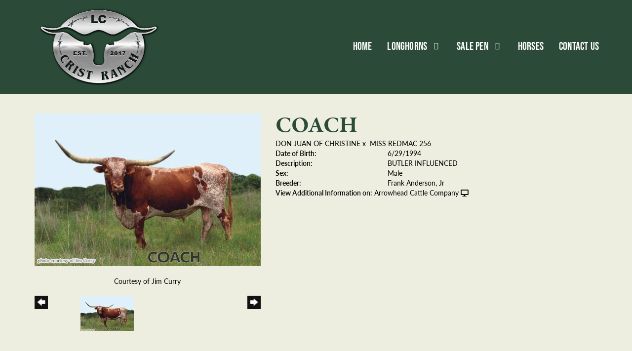

--- FILE ---
content_type: text/html; charset=utf-8
request_url: http://www.cristranch.com/Default.aspx?AnimalID=243&Name=COACH&sid=1665
body_size: 46936
content:

<!DOCTYPE html>
<html>
<head id="Head1"><meta name="robots" content="noindex" /><title>
	COACH
</title><meta name="Keywords" /><meta name="Description" /><meta name="copyright" content="2026&amp;nbsp;Crist Ranch" /><meta name="msvalidate.01" content="10AEC6DFD0F450EFBED6288FCA9D0301" />
        <meta name="viewport" content="width=device-width, initial-scale=1.0" />
    <style id="StylePlaceholder" type="text/css">
        </style><link href="/css/bootstrap.min.css" rel="stylesheet" /><link href="/font-awesome-4.7.0/css/font-awesome.min.css" rel="stylesheet" /><link rel="stylesheet" type="text/css" href="/javascript/magnific-popup/magnific-popup.css?v=1172017" />
    <script src="/javascript/HH_JScript.js" type="text/javascript"></script>
    <script src="/javascript/jquery-1.12.4.min.js" type="text/javascript"></script>
    <script src="/javascript/bootstrap.min.js" type="text/javascript"></script>    
    <script type="text/javascript" src='https://www.google.com/recaptcha/api.js'></script>

<script language="javascript" src="/javascript/animaldetailcarousel.js" ></script><meta property="og:image" content="http://www.cristranch.com/Photos/Coach.jpeg" /><link rel="image_src" href="http://www.cristranch.com/Photos/Coach.jpeg" /><link href="/Telerik.Web.UI.WebResource.axd?d=PMrIT5dOWaVYIcpFWUE4nM7uSL-evdKDcWDBRtdMmWKyhC_VmyOTM6RcCfxBLja5ORp1ecehI88FlTttEUegrlZIUmsWvMusFOwptMuEJWs-d42_Nk8v9Ha7DSp4chO10&amp;t=638840874637275692&amp;compress=1&amp;_TSM_CombinedScripts_=%3b%3bTelerik.Web.UI%2c+Version%3d2025.1.416.462%2c+Culture%3dneutral%2c+PublicKeyToken%3d121fae78165ba3d4%3aen-US%3aced1f735-5c2a-4218-bd68-1813924fe936%3a1e75e40c%3ad7e35272%3a505983de%3aa957bcf1" type="text/css" rel="stylesheet" /><link id="phResponsiveWebsiteCSS" rel="stylesheet" type="text/css" href="css/responsive.css?638929942655171721" /><link id="hostdefault" rel="stylesheet" type="text/css" href="/Sites/0/default.css?637479354207077143" /><link id="skindefault" rel="stylesheet" type="text/css" href="/Sites/812/Skins/skin.css?637788806650266166" /><link rel="icon" href="/Sites/812/image/favicon.png" /><link rel="apple-touch-icon" href="/Sites/812/image/favicon.png" /><link rel="icon" href="/Sites/812/image/favicon.png" /></head>
<body id="Body">
    <noscript>
        Your browser does not have javascript/scripting enabled. To proceed, you must enable
        javascript/scripting.
    </noscript>
    <form name="form1" method="post" action="http://www.cristranch.com/Default.aspx?AnimalID=243&amp;Name=COACH&amp;sid=1665" id="form1" enctype="multipart/form-data" style="height: 100%;">
<div>
<input type="hidden" name="ScriptManager1_TSM" id="ScriptManager1_TSM" value="" />
<input type="hidden" name="StyleSheetManager1_TSSM" id="StyleSheetManager1_TSSM" value="" />
<input type="hidden" name="__EVENTTARGET" id="__EVENTTARGET" value="" />
<input type="hidden" name="__EVENTARGUMENT" id="__EVENTARGUMENT" value="" />
<input type="hidden" name="__VIEWSTATE" id="__VIEWSTATE" value="IF4VUuoFEbmpCFealKN+JNhGprOKv6NvkQ4tVCcg6Lz4F+lmumM6fRjb46JRLTsFHqCVvYpWlcSY9nzPNEH2mMsZFy8ix7aGwUfyjcfDOp4wt8g4pryXy7yw11Ey1AHaTuzwZUf3vbEsbZOs5zLVSsAfOQ4LRXiAOHQzJuVA/UwIDT1EDWlFHw7unL3EeRn/MgZpkLddEInGn4hXdtbk6BIQWq9ALLz8R41f8wBVZ1NBgn58EtDqmuoGktJQ/CFd611NQUEx6P9hwWMvXAewSBuyY6t+KANF/S2jp9JSLtZ0j0OU6nGvl9CrEoG2F09yEpzQceYX1CyvSzuBhGp3kEeK/xqq3vX1RGyqVE5uAVZWjGTW+cTA7X7UhGYOLgFC0SdUiB7Tu5psVjC4IwcnB43q9TnmnxBXGN01EkXiO0LQSRJzMeo1GFTJaF/FGBOqLyGU2oC1sYZDPY+Bz8Bcc1Rbbpb8IERUYlrBQ2jt9b9ebfvH1osQ7/Utm6gSZ0kWsJMjCcTktNdw4r6XYlCKu2Nu3Bx+ng88LNiHA3zm35woD17G8YyIJTAbM7tkRbj6M1sgC8e6hOhV4NXoQSDPZhSVVp7/olcg9Mx1Il1w5/cDi16QimKawhuyVN5ni1V08XnH4dpbCDgN3fz+w4Jp/PdQmt0u/PARKTWdfTRZmd8ffitBE7snyeYm+qqkvnaTaFWN+YBMEZj8RX8ZzyXUvrlIaX6dPZOdaZuHdTsz5rEli7l6MZuCq1EHn1ZiFQlpAcgO5AWLVYU7F/yY2joBwBEpxgzGNE7u4B0IkOsQNSde5JvNQGoKGTZpNX7wU1hlLCTItGxpfX/LOk39Hv76G1BKcTw47fzTGOqlFep0yCO8LOiF8Q5fHgKCy6yrUVuJ5/ds++3O+y9cEAfDbForXpjuKuVtNg5BWHzjT/QJbhs37NjxWbCS0eU8VWcqmRKrgqzgOqg//xnVVJARkEzGiIFJhRByNxKdPaBHtNffPYSfgfq2SQFyvltnVXR8Ggl8mT8QGi8tzOKkUl+bJdM/hjsFZIHQSTZSja+juIHIKMEwj6hQynqkwP9fn/WWjGbDZQTMFsPJzIn4WVIB96N6TS0rB3qqUPlE3hsEev3Jvfu5peZG70ZNbWBbYhUDqORs6NFg3zKKLOdM77xN3jb3DOHm5Y1eLZzU6/MAtj6CIBIKbrs698acRcNHt/5bqve02z5KJfdG8qhR22jM1WEGkIQGyQoL+LpLbcT9uZl3B6coPe7xbcfF3GZIklin1V4qbJJzj7ISZtaarwdPB3irBUj6kW1lFVU0XAGJygyAO/ZYGaV5CD/[base64]/dcCS6jfXRsb0motKHbdOaBJifsNHmbQSTG55MO2/6FGffFJXV5r7sximQ6dfI1ZMmKcIVBOD7T/tA01JF3zhckT7wPaRjgSFAdPqZK1rT7/bFK/OlLgbAzMXeccyJIUW6GSZ2FcZrQFSLP93QTWDry65jz75bRJSFdoot/eLoISGfXRo5ZeMZfd7ZDMmU0zsJAIVGlceK2mDHMs4hPCjixTgOV8mudB6oazhsEYnDIMx/J5LlNBkcIis19LZL6CdL2dO9gbZkaKb8uKqkH7fBXduUoVMiaa96+iScLPypk5cBfIgsz6VDPnusu2Qs8wZjBKk5wAnwidf/WK+N2qYFzL6AOynf3R9I5Ny+4rfK6hYrT2+lvEhDloQ6bJ8EPMQHCdTWndaHAWyYNky9WW+cxj1FCcQauS6wwXHynOJGG2SAReTdGJTQzrqfwBEGBEm+HrHOGy7Bk3sP5CMuXc0ur16JFW/VABPbQXh6NCZx6r5d9gjnrUuEM02hxiqrnTcYfMsGNTVqU32HacjXvzwcnyGymNCpN95nSok6TNjfkJSsYQWF7xNFbf9Goaj4T/F7/Q+rtU27LnuL91gJl15P1BmRrt/ul/dlx5wo7BCWhsx/8G8hu934GLVe1LSyle7IIAIpi6DIH/QAInYsU5hwxB6rgGv5cU5IjIaBAnsjis0y+oMRiWo13Sw2HBKvewDPKWgDfnHiKuueoDtJQkN1sB65lJmPw8vIG6WM1ZzUyNTSb6nu0Pho8FTlMUSRbLe1e54aPfdNuUpKyQce1bPUBNWnMUezBDxPa1/CAOF+lYd9tH/7dm2YC9cA/an7x3EsFnAbb74yP07kviLW25a7CK1ZRK1iC8vXpOzZaXO2An0nUZC1nRrm2cZP87WZ5WBRPYpzbCs8sKxWH2zql70SgD2M3eetK1IMI2jw46R1nHQlyNl6axVENOVV20wAq/KSznTMmawp9e2XgtkmY1rxBMPkpaQoYtvtrBaHiJf0h4qPbs8/ulF/igA0VpzmcOa0z9sF1mJ50Vra+iuikGfYkTXvwYYuoy0si6PwmTQOD0X1HMZ3TTfenL7+uirnHvhzD3TqHT1qOTuueO8iG4Df8SJiAi8JiE2gMbOLyY7j9psWG5eHJ585Kda/qH0Yq5fhsdRJrD8LiGNnAfdqvlsgtIhn7gYrtzvBkCs8PLi5mcB8l/POU3oEDaT6sZ1+J3FkOrWEW3aARviVENTIPgwrGkKFO6Wy4+odaLf1LzeqTCMeDCyIa2X87d1dBGXb0Ws+OaSW37yILPZPfiRaoD+5ij67HfksCDHjsS2yCCf/65NuWhz47sxX06pIgSfjWniHXWUwBMo5D7YvHRjtUtzSv7QzSB9orleeB2a4nAYmZE0bhvC0b/PX3JWQGgf1K7bC2D6jvPpzhccEjo/keMUk2G8f/t52e/Dq78V4tCdjygz8nudSzlFGv4MzGSUxLeTmV95C0YeT/oWtQ5DNHdpU/WQcaR8VJAt104qAQefyFyiLdqu7rGVARCWT9nOwxxt5SyqI/3XNAiMMEv/kIn/66z4NIoKnL6yu3OiFOzwBiLxH6Xfu3mTFy5uHRFSSHBF8/LjWkp97/X0OutIQRzHYVKj50fhiOoLEw9pLaWiTNqxE8irXSSUgWk9/43zIvugy+XjPm/zMkGAZBkPj3awNyUCULTeZ0XiG5FBe10RxCPsGn0W1oHtO/bgClHECTlwuLh1wo94xzmg+zD4VXjCDoj197sCWSFbil8xktLfsFogs74Xhaqfr1NN3aym9qR/abcTDotdlY42GI4Oi9AUcBU9+7Tj+Pgc3MxiVRjR2QqcfTRU+3Lsjo3sUjBb4uD2zE/FSiGav5u7gAL2LYQz37hgCTWyM4JxuGHybpJ7gLzfNM06y/zZ7yGDdzoyESMbbSbBY6PWpOOxAZ+LrzZJotEGyZhZ9N5ir1IYoj9oGWvYAuXK1/TsjhVTK76rL23lC3m42eh+eope4Y2+KcjV60PDhAK4/D36eZVxGyvenyLjkZpvhCJ37DFaZ+0/sUkmb62sSn4uKVONAiA3DOkpxMJvR+6hVE+49U5Ej/dT0OROkxNhuxgI5qEp+z0xNlK6FQB3gXcPqU1JMgyuth2NaDU/2FPtmuFtAmMYCjiSlufjYhlHsHYMD/xjJL2SjBwsrwT9w2XocxPDcw0kK1hzk1a46rGgvcmNfbrbWgdhVVi1aS8+wVzyl1ULkvSXXjM4ZOpN0EfmFH86jhXdJcr+Gita0tn/eT3Q4+t/605c9FHzYclOd7mdNGEp9Kr60jxT5g8zWOAlvzCD2sw5iO7WW6tTqS5w7EoVJIJVlqIw+9JhYsHD/UGFl94ny4Lnmxg0lJoll7i8QTAL4tFczR7JiUdRnMPa7FvUZngQjru3W1i4kJWhlUTCLnoesaEysnmvwACZF7KTCIbZ3IUgjfCIAAM55ap0tofSFBrkSVYQFggjPcooPtDwcSkWfnNmifKrk7f6F9c0w8D/vSpIcFN15xYOgKbJ9XWFFKAC07y/xaNxo4mUgiVgy9z5GsVdamsiDqkLTz14yN2ihoYiSfao5YR4LEcl93eF8hSLz8syoo7YdxfkyXDOivW6SUwVeTGJrzKsynd2iMehIfwLiEkK2h49gb9FEIy8uSFN5LwdbzMvmS4y1Puw5UesGamPphzE8NN57YRSDnp" />
</div>

<script type="text/javascript">
//<![CDATA[
var theForm = document.forms['form1'];
if (!theForm) {
    theForm = document.form1;
}
function __doPostBack(eventTarget, eventArgument) {
    if (!theForm.onsubmit || (theForm.onsubmit() != false)) {
        theForm.__EVENTTARGET.value = eventTarget;
        theForm.__EVENTARGUMENT.value = eventArgument;
        theForm.submit();
    }
}
//]]>
</script>


<script src="/WebResource.axd?d=pynGkmcFUV13He1Qd6_TZNZr42xUqmA1cu5uT6JWy71MV02kNwuLGL617JfsWitqyEH-aZNltMZEefcYkF3E3w2&amp;t=638901356248157332" type="text/javascript"></script>


<script src="/Telerik.Web.UI.WebResource.axd?_TSM_HiddenField_=ScriptManager1_TSM&amp;compress=1&amp;_TSM_CombinedScripts_=%3b%3bAjaxControlToolkit%2c+Version%3d4.1.50401.0%2c+Culture%3dneutral%2c+PublicKeyToken%3d28f01b0e84b6d53e%3aen-US%3a5da0a7c3-4bf6-4d4c-b5d5-f0137ca3a302%3aea597d4b%3ab25378d2%3bTelerik.Web.UI%2c+Version%3d2025.1.416.462%2c+Culture%3dneutral%2c+PublicKeyToken%3d121fae78165ba3d4%3aen-US%3aced1f735-5c2a-4218-bd68-1813924fe936%3a16e4e7cd%3a33715776%3af7645509%3a24ee1bba%3ac128760b%3a1e771326%3a88144a7a%3a8c2d243e" type="text/javascript"></script>
<div>

	<input type="hidden" name="__VIEWSTATEGENERATOR" id="__VIEWSTATEGENERATOR" value="CA0B0334" />
</div>
        <script type="text/javascript">
//<![CDATA[
Sys.WebForms.PageRequestManager._initialize('ScriptManager1', 'form1', ['tamsweb$pagemodule_AnimalDetail$UpdatePanel5','','tamsweb$pagemodule_AnimalDetail$ImageCarousel','','tamsweb$pagemodule_AnimalDetail$uptPnlProgeny',''], [], [], 90, '');
//]]>
</script>

        
        <div>
            
    
<link href="https://use.fontawesome.com/releases/v5.14.0/css/all.css" rel="stylesheet">
<link rel="stylesheet" href="https://use.typekit.net/qjt8ajy.css">

<div id="amsweb_skinPageLayout" class="t-container t-container-fluid">
	<div class="t-container-inner">
		<header>
			<div class="t-row page-navigation">
				<div class="nav-container">
					
                                <nav class="navbar navbar-default adminHide">
                                    <a class="navbar-brand adminHide logo" href="/">
                                        <img src="/Sites/812/Skins/images/logo.png" alt="Crist Ranch logo" height="57" width="300">
                                    </a>
                                    
<div class="radmenu-responsive">
<div id="amsweb_RADMENU1_radNavigation" class="RadNavigation RadNavigation_Default" style="height:30px;">
						<!-- 2025.1.416.462 --><div class="rnvRootGroupWrapper">
							<ul class="rnvRootGroup rnvGroup">
								<li class="rnvItem rnvFirst"><a class="rnvRootLink rnvLink" title="Home" href="/Default.aspx?action=home"><span class="rnvText">Home</span></a></li><li class="rnvItem"><a class="rnvRootLink rnvLink" title="Longhorns" href="/Longhorns"><span class="rnvText">Longhorns</span><span class="rnvToggle radIcon"></span></a><div class="rnvSlide">
									<div class="radPopup rnvPopup">
										<ul class="rnvUL">
											<li class="rnvItem rnvFirst"><a class="rnvLink" title="Bulls" href="/Bulls"><span class="rnvText">Bulls</span></a></li><li class="rnvItem"><a class="rnvLink" title="Steers" href="/Steers"><span class="rnvText">Steers</span></a></li><li class="rnvItem"><a class="rnvLink" title="Cows" href="/Cows"><span class="rnvText">Cows</span></a></li><li class="rnvItem"><a class="rnvLink" title="Heifers" href="/Heifers"><span class="rnvText">Heifers</span></a></li><li class="rnvItem rnvLast"><a class="rnvLink" title="Calves" href="/Calves"><span class="rnvText">Calves</span></a></li>
										</ul>
									</div>
								</div></li><li class="rnvItem"><a class="rnvRootLink rnvLink" title="Sale Pen" href="/sale-pen"><span class="rnvText">Sale Pen</span><span class="rnvToggle radIcon"></span></a><div class="rnvSlide">
									<div class="radPopup rnvPopup">
										<ul class="rnvUL">
											<li class="rnvItem rnvFirst rnvLast"><a class="rnvLink" title="Sold" href="/Sold"><span class="rnvText">Sold</span></a></li>
										</ul>
									</div>
								</div></li><li class="rnvItem"><a class="rnvRootLink rnvLink" title="Horses" href="/Horses"><span class="rnvText">Horses</span></a></li><li class="rnvItem rnvLast"><a class="rnvRootLink rnvLink" title="Contact Us" href="/contact"><span class="rnvText">Contact Us</span></a></li>
							</ul>
						</div><div class="rnvHiddenGroups">
							
						</div><input id="amsweb_RADMENU1_radNavigation_ClientState" name="amsweb_RADMENU1_radNavigation_ClientState" type="hidden" />
					</div>
</div>

                                </nav>
                            
				</div>
			</div>
		</header><div class="content-container main-content">
			<div class="t-col t-col-12">
				<div class="t-col-inner">
					
                    <div id="amsweb_contentpane"><div id="amsweb_PageModulePanelOuterpagemodule_AnimalDetail" class="PageModulePanelOuter">
						<div id="amsweb_PageModulePanelpagemodule_AnimalDetail" class="PageModulePanel">
							

<style type="text/css">
    .Content_Wrapper, .Boxes_Wrapper {
        overflow: hidden;
        position: relative; /* set width ! */
    }

    .Content, .Boxes_Content {
        position: absolute;
        top: 0;
        left: 0;
    }

    .Boxes {
        width: 400px;
        height: 100px;
    }

    .Boxes_Wrapper {
        width: 400px;
        height: 116px;
        top: 0px;
        left: 5px;
        white-space: nowrap;
    }

        .Boxes_Wrapper img {
            display: inline;
        }

    .BoxesSlider {
        width: 400px;
        margin: 4px 0 0px;
    }

        .BoxesSlider .radslider {
            margin: 0 auto;
        }

    .infiniteCarousel {
        position: relative;
        height: 120px;
        text-align: center;
        overflow: hidden;
    }

        .infiniteCarousel .wrapper {
            width: 272px;
            overflow: auto;
            min-height: 11em;
            position: absolute;
            left: 0;
            right: 0;
            top: 0;
            height: 120px;
            margin: 0 auto;
        }

            .infiniteCarousel .wrapper ul {
                width: 9999px;
                list-style-image: none;
                list-style-position: outside;
                list-style-type: none;
                position: absolute;
                top: 0;
                margin: 0;
                padding: 0;
            }

        .infiniteCarousel ul li {
            display: block;
            float: left;
            width: 136px;
            height: 110px;
            padding-top: 10px;
            font-size: 11px;
            font-family: Arial;
            text-align: center;
            margin: 0 auto;
        }

            .infiniteCarousel ul li b {
                font-size: 11.5px;
                font-weight: 700;
                font-family: Arial;
                display: block;
                margin-top: 7px;
            }

            .infiniteCarousel ul li a, .infiniteCarousel ul li a:active, .infiniteCarousel ul li a:visited {
                text-decoration: none;
                border: hidden;
                border: 0;
                border: none;
            }

        .infiniteCarousel .forward {
            background-position: 0 0;
            right: 0;
            display: block;
            background: url(/Images/next.gif) no-repeat 0 0;
            text-indent: -9999px;
            position: absolute;
            top: 10px;
            cursor: pointer;
            height: 66px;
            width: 27px;
        }

        .infiniteCarousel .back {
            background-position: 0 -72px;
            left: 0;
            display: block;
            background: url(/Images/prev.gif) no-repeat 0 0;
            text-indent: -999px;
            position: absolute;
            top: 10px;
            cursor: pointer;
            height: 66px;
            width: 27px;
        }

        .infiniteCarousel .thumbnail {
            width: 108px;
        }

    a img {
        border: none;
    }

    .addthis_counter, .addthis_counter .addthis_button_expanded {
        color: #000 !important;
    }

    .animalMedical td.rgSorted {
        background-color: #fff !important;
    }

    .animalMedical th.rgSorted {
        border: 1px solid;
        border-color: #fff #dcf2fc #3c7fb1 #8bbdde;
        border-top-width: 0;
        background: 0 -2300px repeat-x #a6d9f4 url(/WebResource.axd?d=GGZuOoGk3rktUs6hQ4y52R0V5dTjV4oW5fpDU3d6XmNsF4laJnOh1Ck4RhYZH4bDenKzZ9KeDhaP4LrwlE8AS0AfYuBf-ccWkDQ6xbX1KVp4qZhB0Ly-EZl99rh3Hr2aa0To_bbdG6NXSXdqEXJ-u8QKBzQQXTYYTg_sgdFChZA1&t=636138644440371322);
    }
</style>
<script language="javascript" type="text/javascript">
    $(document).ready(function () {
        showCarousel();
    });

    function showCarousel() {
        $('.infiniteCarousel').infiniteCarousel();
        $(".infiniteCarousel").show();
    }

    var initialValue;
    var initialValue2;

    function HandleClientLoaded2(sender, eventArgs) {
        initialValue2 = sender.get_minimumValue();
        HandleClientValueChange2(sender, null);
    }

    function HandleClientValueChange2(sender, eventArgs) {
        var wrapperDiv = document.getElementById('boxes_wrapper');
        var contentDiv = document.getElementById('boxes_content');

        var oldValue = (eventArgs) ? eventArgs.get_oldValue() : sender.get_minimumValue();
        var change = sender.get_value() - oldValue;

        var contentDivWidth = contentDiv.scrollWidth - wrapperDiv.offsetWidth;
        var calculatedChangeStep = contentDivWidth / ((sender.get_maximumValue() - sender.get_minimumValue()) / sender.get_smallChange());

        initialValue2 = initialValue2 - change * calculatedChangeStep;

        if (sender.get_value() == sender.get_minimumValue()) {
            contentDiv.style.left = 0 + 'px';
            initialValue2 = sender.get_minimumValue();
        }
        else {
            contentDiv.style.left = initialValue2 + 'px';
        }
    }

    function loadLargeImage(filename, videoUrl,  date, comments, CourtesyOf) {
        var imgUrl = "/Photos/" + filename.replace("_thumb", "");

        // clear any video iframes
        $("#amsweb_pagemodule_AnimalDetail_divMainImageVideo").children().remove();

        // toggle visibility of video player and image viewer
        $("#amsweb_pagemodule_AnimalDetail_divMainImagePhoto").css("visibility", videoUrl ? "hidden" : "visible");
        $("#amsweb_pagemodule_AnimalDetail_divMainImageVideo").css("visibility", videoUrl ? "visible" : "hidden");

        // process image as normal
        $("#amsweb_pagemodule_AnimalDetail_divMainImagePhoto").css("height", "auto");
        $("#amsweb_pagemodule_AnimalDetail_imgAnimal")[0].style.height = "";
        $("#amsweb_pagemodule_AnimalDetail_imgAnimal")[0].src = imgUrl;
        var onclick = $("#amsweb_pagemodule_AnimalDetail_hypLargeImage")[0].getAttribute("onclick");

        if (typeof (onclick) != "function") {
            $("#amsweb_pagemodule_AnimalDetail_hypLargeImage")[0].setAttribute('onClick', 'window.open("' + imgUrl + '","window","toolbar=0,directories=0,location=0,status=1,menubar=0,resizeable=1,scrollbars=1,width=850,height=625")');
        } else {
            $("#amsweb_pagemodule_AnimalDetail_hypLargeImage")[0].onclick = function () { window.open('"' + imgUrl + '"', "window", "toolbar=0,directories=0,location=0,status=1,menubar=0,resizeable=1,scrollbars=1,width=850,height=625"); };
        }
        $("#amsweb_pagemodule_AnimalDetail_litImageDate")[0].innerHTML = "";
        if (date != "")
            $("#amsweb_pagemodule_AnimalDetail_litImageDate")[0].innerHTML = "Date of Photo: " + date.replace(" 12:00:00 AM", "");
        $("#amsweb_pagemodule_AnimalDetail_litImageDescription")[0].innerHTML = "";
        if (CourtesyOf != "")
            $("#amsweb_pagemodule_AnimalDetail_litImageDescription")[0].innerHTML = "Courtesy of " + CourtesyOf;

        $("#imageComments")[0].innerHTML = "";
        if (comments != "")
            $("#imageComments")[0].innerHTML = comments;

        // add video embed or hide it
        if (videoUrl) {
            // squish the image (since we're using visibility instead of display)
            $("#amsweb_pagemodule_AnimalDetail_divMainImagePhoto").css("height", "0");

            // build the embed element
            videoUrl = videoUrl.replace("&t=", "?start=");
            var embed = "<iframe style=\"width: 100%; height: 250px;\" src=\"https://www.youtube.com/embed/";
            embed += videoUrl;
            embed += "\" frameborder=\"0\" allow=\"accelerometer; autoplay; encrypted-media; gyroscope; picture-in-picture\" allowfullscreen></iframe>";

            // add the youtube embed iframe
            $("#amsweb_pagemodule_AnimalDetail_divMainImageVideo").append(embed);
        }
    }

</script>

<script src="javascript/jellekralt_responsiveTabs/js/jquery.responsiveTabs.js?v=2"></script>
<link type="text/css" rel="stylesheet" href="javascript/jellekralt_responsiveTabs/css/responsive-tabs.css" />

<div class="t-container t-container-fluid">
								<div class="t-container-inner">
									<div class="t-row">
										<div id="amsweb_pagemodule_AnimalDetail_tcolAnimalDetailImage" class="t-col t-col-5 t-col-xs-12 t-col-sm-12 animal-detail-image-carousel">
											<div class="t-col-inner">
												
                    <!-- Left Hand Column: Image with details and carousel - toggle visibility based on image availability -->
                    <div id="amsweb_pagemodule_AnimalDetail_UpdatePanel5">
													
                            <content>
                                <!-- Main Image Display -->
                                <div id="amsweb_pagemodule_AnimalDetail_divMainImagePhoto" class="animal-details-main-image" style="visibility: visible;">
                                    <a id="amsweb_pagemodule_AnimalDetail_hypLargeImage" target="_blank" style="cursor: pointer" class="animal-detail-image" onClick="window.open(&quot;/Photos/Coach.jpeg&quot;,&quot;window&quot;,&quot;toolbar=0,directories=0,location=0,status=1,menubar=0,resizeable=1,scrollbars=1,width=850,height=625&quot;)" title="Click to view large image">
                                        <img src="/Photos/Coach.jpeg" id="amsweb_pagemodule_AnimalDetail_imgAnimal" data-responsive="" />
                                    </a>
                                </div>
                                <div id="amsweb_pagemodule_AnimalDetail_divMainImageVideo" class="animal-details-youtube-embed" style="visibility: hidden;">
                                </div>
                                <!-- Image details and Comments -->
                                <div class="animal-image-details">
                                    <span id="amsweb_pagemodule_AnimalDetail_litImageDate"></span>
                                    <br />
                                    <span id="amsweb_pagemodule_AnimalDetail_litImageDescription">Courtesy of Jim Curry</span>
                                    <br />
                                    <p id="imageComments">
                                        
                                    </p>
                                </div>
                                <div id="amsweb_pagemodule_AnimalDetail_tColAnimalImageCell">
														
                                        <!-- Image Carousel -->
                                        <div id="amsweb_pagemodule_AnimalDetail_ImageCarousel">
															
                                                <div class="infiniteCarousel">
                                                    <div class="wrapper">
                                                        <ul>
                                                            
                                                                    Coach_thumb.jpeg
                                                                    <li>
                                                                        <div class="">
                                                                            <a href="#" style="border: hidden" onclick="loadLargeImage('Coach_thumb.jpeg','','','','Jim Curry')">
                                                                                <img class="thumbnail"
                                                                                    src='Photos/Coach_thumb.jpeg'
                                                                                    data-responsive /></a>
                                                                        </div>
                                                                    </li>
                                                                
                                                        </ul>
                                                    </div>
                                                </div>
                                            
														</div>
													</div>
                            </content>
                        
												</div>
                
											</div>
										</div><div class="t-col t-col-7 t-col-xs-12 t-col-sm-12">
											<div class="t-col-inner">
												
                    <!-- Right Hand Column Animal Details -->
                    <div class="t-row">
													<div class="t-col t-col-12">
														<div class="t-col-inner">
															
                                <!-- Animal Name -->
                                
                                <h2 class="PageHeadingTitle" style="margin: 0px; padding: 0px;">
                                    COACH</h2>
                            
														</div>
													</div>
												</div>
                    <div class="t-row">
													<div id="amsweb_pagemodule_AnimalDetail_tcolSireDam" class="t-col t-col-12">
														<div class="t-col-inner">
															
                                <!-- Animal Father x Mother -->
                                <a href='/Default.aspx?AnimalID=1149&Name=DONJUANOFCHRISTINE&sid=1665'>DON JUAN OF CHRISTINE</a>
                                x&nbsp;
                                <a href='/Default.aspx?AnimalID=1160&Name=MISSREDMAC256&sid=1665'>MISS REDMAC 256</a>
                            
														</div>
													</div>
												</div>
                    <!-- Animal Date of Birth -->
                    <div id="amsweb_pagemodule_AnimalDetail_tRowDOB" class="t-row">
													<div class="t-col t-col-4 t-col-xs-12 t-col-sm-12">
														<div class="t-col-inner">
															
                                <span class="fieldLabel">Date of Birth:</span>
                            
														</div>
													</div><div class="t-col t-col-4 t-col-xs-12 t-col-sm-12">
														<div class="t-col-inner">
															
                                6/29/1994
                            
														</div>
													</div>
												</div>
                    <!-- Description information -->
                    <div class="t-row">
													<div class="t-col t-col-4 t-col-xs-12 t-col-sm-12 fieldLabel">
														<div class="t-col-inner">
															
                                Description:
                            
														</div>
													</div><div class="t-col t-col-8 t-col-xs-12 t-col-sm-12">
														<div class="t-col-inner">
															
                                BUTLER INFLUENCED
                            
														</div>
													</div>
												</div>
                    <!-- Animal Info detail rows -->
                    
                            <div class="t-row">
													<div class="t-col t-col-4 t-col-xs-12 t-col-sm-12">
														<div class="t-col-inner">
															
                                        <span class="fieldLabel">
                                            Sex:
                                        </span>
                                    
														</div>
													</div><div class="t-col t-col-8 t-col-xs-12 t-col-sm-12">
														<div class="t-col-inner">
															
                                        <div class="animal-detail-comments">
                                            Male
                                        </div>
                                    
														</div>
													</div>
												</div>
                        
                            <div class="t-row">
													<div class="t-col t-col-4 t-col-xs-12 t-col-sm-12">
														<div class="t-col-inner">
															
                                        <span class="fieldLabel">
                                            Breeder:
                                        </span>
                                    
														</div>
													</div><div class="t-col t-col-8 t-col-xs-12 t-col-sm-12">
														<div class="t-col-inner">
															
                                        <div class="animal-detail-comments">
                                            Frank Anderson, Jr
                                        </div>
                                    
														</div>
													</div>
												</div>
                        
                    
                    <!-- Other site -->
                    <div id="amsweb_pagemodule_AnimalDetail_tRowOtherSite" class="t-row">
													<div class="t-col t-col-12">
														<div class="t-col-inner">
															
                                <span class="fieldLabel">View Additional Information on:</span>
                                <a id="amsweb_pagemodule_AnimalDetail_hypOtherSiteAnimal" href="http://www.arrowheadcattlecompany.com/Default.aspx?AnimalID=243&amp;Name=COACH" target="_blank">Arrowhead Cattle Company</a>&nbsp;<i class="fa fa-desktop" aria-hidden="true"></i>
                            
														</div>
													</div>
												</div>
                    <div class="t-row">

												</div>
                
											</div>
										</div>
									</div><div class="t-row animal-detail-tabs">
										<div id="amsweb_pagemodule_AnimalDetail_viewAnimal" class="t-col t-col-12">
											<div class="t-col-inner">
												
                    <div id="tabsAnimalInfo">
                        <ul>
                            <li id="amsweb_pagemodule_AnimalDetail_tpPedigree"><a href="#tabPedigree">Pedigree</a></li>
                            
                            
                            
                            
                            
                            
                            
                            
                            
                        </ul>

                        <div id="tabPedigree">
                            <div id="amsweb_pagemodule_AnimalDetail_trowPedigree" class="t-row">
													<div class="t-col t-col-12 table-responsive animal-pedigree scrollbar-outer">
														<div class="t-col-inner">
															
                                        
<style>
    #pedigree {
        height: 800px;
    }

        #pedigree td {
            padding-left: 10px;
            padding-right: 10px;
            margin: 0px;
        }

    a.crumbImage img {
        min-width: 108px;
    }

    .line {
        border-top: solid 2px black;
        border-bottom: solid 2px black;
        border-left: solid 2px black;
        width: 20px;
    }

    .line-big {
        height: 405px;
    }

    .line-medium {
        height: 205px;
    }

    .line-small {
        height: 105px;
    }
</style>

<table id="pedigree">
    <tbody>
        <tr>
            <td valign="middle" align="center" rowspan="8">
                COACH
                <br />
                <a id="amsweb_pagemodule_AnimalDetail_ctrlPedigree_imgRoot" title="COACH" class="crumbImage"><img title="COACH" src="Photos/Coach_thumb.jpeg" alt="" style="border-width:0px;" /></a>
            </td>
            <td valign="middle" align="center" rowspan="8">
                <div class="line line-big"></div>
            </td>
            <td valign="middle" align="center" rowspan="4" height="400px">
                <div class="pedigreeLink">
                    <span><a href='Default.aspx?AnimalID=1149&Name=DONJUANOFCHRISTINE&sid=1665'>DON JUAN OF CHRISTINE</a>
                </div>
                <a id="amsweb_pagemodule_AnimalDetail_ctrlPedigree_imgSire" title="DON JUAN OF CHRISTINE" class="crumbImage" href="Default.aspx?AnimalID=1149&amp;Name=DONJUANOFCHRISTINE"><img title="DON JUAN OF CHRISTINE" src="Photos/DonJuanofChristine_thumb.jpg" alt="" style="border-width:0px;" /></a>
            </td>
            <td valign="middle" align="center" rowspan="4">
                <div class="line line-medium"></div>
            </td>
            <td valign="middle" align="center" rowspan="2" height="200px">
                <div class="pedigreeLink">
                    <span><a href='Default.aspx?AnimalID=519&Name=CLASSIC&sid=1665'>CLASSIC</a>
                </div>
                <a id="amsweb_pagemodule_AnimalDetail_ctrlPedigree_imgSireSire" title="CLASSIC" class="crumbImage" href="Default.aspx?AnimalID=519&amp;Name=CLASSIC"><img title="CLASSIC" src="Photos/CLASSICB3619_thumb.jpg" alt="" style="border-width:0px;" /></a>
            </td>
            <td align="middle" align="center" rowspan="2">
                <div class="line line-small"></div>
            </td>
            <td valign="middle" align="center" height="100px">
                <div class="pedigreeLink">
                    <span><a href='Default.aspx?AnimalID=481&Name=BEVO&sid=1665'>BEVO</a>
                </div>
                <a id="amsweb_pagemodule_AnimalDetail_ctrlPedigree_imgSireSireSire" title="BEVO" class="crumbImage" href="Default.aspx?AnimalID=481&amp;Name=BEVO"><img title="BEVO" src="Photos/Bevo_thumb.jpg" alt="" style="border-width:0px;" /></a>
            </td>
        </tr>
        <tr>
            <td valign="middle" align="center" height="100px">
                <div class="pedigreeLink">
                    <span><a href='Default.aspx?AnimalID=513&Name=BEAUTY&sid=1665'>BEAUTY</a>
                </div>
                <a id="amsweb_pagemodule_AnimalDetail_ctrlPedigree_imgSireSireDam" title="BEAUTY" class="crumbImage" href="Default.aspx?AnimalID=513&amp;Name=BEAUTY"><img title="BEAUTY" src="Photos/Beauty_thumb.jpg" alt="" style="border-width:0px;" /></a>
            </td>
        </tr>
        <tr>
            <td valign="middle" align="center" rowspan="2" height="200px">
                <div class="pedigreeLink">
                    <span><a href='Default.aspx?AnimalID=3550&Name=Holman1&sid=1665'>Holman 1</a>
                </div>
                <a id="amsweb_pagemodule_AnimalDetail_ctrlPedigree_imgSireDam" title="Holman 1" class="crumbImage" href="Default.aspx?AnimalID=3550&amp;Name=Holman1"></a>
            </td>
            <td valign="middle" align="center" rowspan="2">
                <div class="line line-small"></div>
            </td>
            <td valign="middle" align="center" height="100px">
                <div class="pedigreeLink">
                    
                </div>
                <a id="amsweb_pagemodule_AnimalDetail_ctrlPedigree_imgSireDamSire" class="crumbImage"></a>
            </td>
        </tr>
        <tr>
            <td valign="middle" align="center" height="100px">
                <div class="pedigreeLink">
                    
                </div>
                <a id="amsweb_pagemodule_AnimalDetail_ctrlPedigree_imgSireDamDam" class="crumbImage"></a>
            </td>
        </tr>
        <tr>
            <td valign="middle" align="center" rowspan="4" height="400px">
                <div class="pedigreeLink">
                    <span><a href='Default.aspx?AnimalID=1160&Name=MISSREDMAC256&sid=1665'>MISS REDMAC 256</a>
                </div>
                <a id="amsweb_pagemodule_AnimalDetail_ctrlPedigree_imgDam" title="MISS REDMAC 256" class="crumbImage" href="Default.aspx?AnimalID=1160&amp;Name=MISSREDMAC256"><img title="MISS REDMAC 256" src="Photos/MissRedmac256_thumb.jpg" alt="" style="border-width:0px;" /></a>
            </td>
            <td valign="middle" align="center" rowspan="4">
                <div class="line line-medium"></div>
            </td>
            <td valign="middle" align="center" rowspan="2" height="200px">
                <div class="pedigreeLink">
                    <span><a href='Default.aspx?AnimalID=519&Name=CLASSIC&sid=1665'>CLASSIC</a>
                </div>
                <a id="amsweb_pagemodule_AnimalDetail_ctrlPedigree_imgDamSire" title="CLASSIC" class="crumbImage" href="Default.aspx?AnimalID=519&amp;Name=CLASSIC"><img title="CLASSIC" src="Photos/CLASSICB3619_thumb.jpg" alt="" style="border-width:0px;" /></a>
            </td>
            <td valign="middle" align="center" rowspan="2">
                <div class="line line-small"></div>
            </td>
            <td valign="middle" align="center" height="100px">
                <div class="pedigreeLink">
                    <span><a href='Default.aspx?AnimalID=481&Name=BEVO&sid=1665'>BEVO</a>
                </div>
                <a id="amsweb_pagemodule_AnimalDetail_ctrlPedigree_imgDamSireSire" title="BEVO" class="crumbImage" href="Default.aspx?AnimalID=481&amp;Name=BEVO"><img title="BEVO" src="Photos/Bevo_thumb.jpg" alt="" style="border-width:0px;" /></a>
            </td>
        </tr>
        <tr>
            <td valign="middle" align="center" height="100px">
                <div class="pedigreeLink">
                    <span><a href='Default.aspx?AnimalID=513&Name=BEAUTY&sid=1665'>BEAUTY</a>
                </div>
                <a id="amsweb_pagemodule_AnimalDetail_ctrlPedigree_imgDamSireDam" title="BEAUTY" class="crumbImage" href="Default.aspx?AnimalID=513&amp;Name=BEAUTY"><img title="BEAUTY" src="Photos/Beauty_thumb.jpg" alt="" style="border-width:0px;" /></a>
            </td>
        </tr>
        <tr>
            <td valign="middle" align="center" rowspan="2" height="200px">
                <div class="pedigreeLink">
                    <span><a href='Default.aspx?AnimalID=1712&Name=GRAVES68&sid=1665'>GRAVES 68</a>
                </div>
                <a id="amsweb_pagemodule_AnimalDetail_ctrlPedigree_imgDamDam" title="GRAVES 68" class="crumbImage" href="Default.aspx?AnimalID=1712&amp;Name=GRAVES68"><img title="GRAVES 68" src="Photos/GRAVES68C12292_thumb.jpg" alt="" style="border-width:0px;" /></a>
            </td>
            <td valign="middle" align="center" rowspan="2">
                <div class="line line-small"></div>
            </td>
            <td valign="middle" align="center" height="100px">
                <div class="pedigreeLink">
                    <span><a href='Default.aspx?AnimalID=710&Name=Sam&sid=1665'>Sam</a>
                </div>
                <a id="amsweb_pagemodule_AnimalDetail_ctrlPedigree_imgDamDamSire" title="Sam" class="crumbImage" href="Default.aspx?AnimalID=710&amp;Name=Sam"><img title="Sam" src="Photos/Sam_thumb.jpg" alt="" style="border-width:0px;" /></a>
            </td>
        </tr>
        <tr>
            <td valign="middle" align="center" height="100px">
                <div class="pedigreeLink">
                    <span><a href='Default.aspx?AnimalID=809&Name=MISSDAYTON26&sid=1665'>MISS DAYTON 26</a>
                </div>
                <a id="amsweb_pagemodule_AnimalDetail_ctrlPedigree_imgDamDamDam" title="MISS DAYTON 26" class="crumbImage" href="Default.aspx?AnimalID=809&amp;Name=MISSDAYTON26"></a>
            </td>
        </tr>
    </tbody>
</table>

                                    
														</div>
													</div>
												</div>
                        </div>
                        <div id="tabHonorsAwards">
                            
                        </div>
                        <div id="tabSemen">
                            
                        </div>
                        <div id="tabEmbryo">
                            
                        </div>
                        <div id="tabBreeding">
                            
                        </div>
                        <div id="tabMeasurementHistory">
                            
                        </div>
                        <div id="tabMedical">
                            
                        </div>
                        <div id="tabRelevant">
                            
                        </div>
                        <div id="tabProgeny">
                            <div id="amsweb_pagemodule_AnimalDetail_uptPnlProgeny">
													
                                    
                                
												</div>
                        </div>
                        <div id="tabComments">
                            
                        </div>
                    </div>
                
											</div>
										</div>
									</div>
								</div>
							</div>
<script src="/javascript/jquery.scrollbar.min.js"></script>
<script>
    $('#tabsAnimalInfo').responsiveTabs({
        startCollapsed: 'accordion'
    });
    $(function () {
        $(".animal-detail-comments iframe").wrap("<div class='animal-detail-video'></div>");
    });
    jQuery(document).ready(function () {
        jQuery('.scrollbar-outer').scrollbar();
    });
</script>

						</div>
					</div></div>
                
				</div>
			</div>
		</div><footer class="t-row page-footer adminHide">
			<div class="t-row-wrap page-bottom adminHide">
				<div class="footer-container">
					<div class="t-col t-col-4 t-col-xs-12 t-col-sm-12 bottom-left-col">
						<div class="t-col-inner">
							
                            <ul class="middle-social-icon">
                                <a href="mailto:cristranch@gmail.com">
                                        <i class="fa fa-envelope" aria-hidden="true"></i>
                                    </a>
                                <a href="https://www.facebook.com/Crist-Ranch-111767934033736/" target="_blank">
                                        <i class="fab fa-facebook-f"></i>
                                    </a>
                            </ul>
                            <a href="https://businessjetconsultants.net/" target="_blank">Business Jet Consultants
                                    </a><br>
                                <a href="https://goldenreignberners.com/" target="_blank">Golden Reign Berners
                                    </a>
                        
						</div>
					</div><div class="t-col t-col-4 t-col-xs-12 t-col-sm-12 bottom-middle-col">
						<div class="t-col-inner">
							
                            <div class="page-bottom-links">
                                <ul>
                                    <li>
                                        <a id="amsweb_Privacy1_hypPrivacy" class="SkinObject" href="PrivacyPolicy">Privacy Policy</a>
                                    </li>
                                    <li>
                                        <a id="amsweb_Terms1_hypTerms" class="SkinObject" href="TermsOfUse">Terms Of Use</a>
                                    </li>
                                    <li>
                                        <a id="amsweb_LOGINLINK1_hypLogin" class="SkinObject" href="javascript:popwin(&#39;https://www.hiredhandams.com/admin/default.aspx&#39;,&#39;toolbar=0,directories=0,location=0,status=1,menubar=0,scrollbars=1,menubar=0,titlebar=0,resizable=1&#39;,&#39;&#39;,&#39;&#39;)">Login</a>
                                    </li>
                                </ul>
                                <span id="amsweb_Copyright2_lblDate" class="SkinObject copyright">©2026 Crist Ranch</span>
                            </div>
                        
						</div>
					</div><div class="t-col t-col-4 t-col-xs-12 t-col-sm-12 bottom-right-col">
						<div class="t-col-inner">
							
                            <a id="amsweb_HHLOGO1_hypLogo" title="Hired Hand Software" class="HHLogo" href="http://www.hiredhandsoftware.com" style="display:inline-block;height:60px;"><img title="Hired Hand Software" src="images/logoMedium.png" alt="" style="border-width:0px;" /></a>
                        
						</div>
					</div>
				</div>
			</div>
		</footer>
	</div>
</div>


<!-- Global site tag (gtag.js) - Google Analytics -->
<script async src="https://www.googletagmanager.com/gtag/js?id=G-6MFBS3MLVF"></script>
<script>
window.dataLayer = window.dataLayer || [];
function gtag(){dataLayer.push(arguments);}
gtag('js', new Date());

gtag('config', 'G-6MFBS3MLVF');
</script>

    
    

        </div>
    

<script type="text/javascript">
//<![CDATA[
window.__TsmHiddenField = $get('ScriptManager1_TSM');;(function() {
                        function loadHandler() {
                            var hf = $get('StyleSheetManager1_TSSM');
                            if (!hf._RSSM_init) { hf._RSSM_init = true; hf.value = ''; }
                            hf.value += ';Telerik.Web.UI, Version=2025.1.416.462, Culture=neutral, PublicKeyToken=121fae78165ba3d4:en-US:ced1f735-5c2a-4218-bd68-1813924fe936:1e75e40c:d7e35272:505983de:a957bcf1';
                            Sys.Application.remove_load(loadHandler);
                        };
                        Sys.Application.add_load(loadHandler);
                    })();Sys.Application.add_init(function() {
    $create(Telerik.Web.UI.RadNavigation, {"_renderMode":2,"_skin":"Default","clientStateFieldID":"amsweb_RADMENU1_radNavigation_ClientState","collapseAnimation":"{\"type\":12,\"duration\":200}","expandAnimation":"{\"type\":12,\"duration\":0}","nodesData":[{"text":"Home","navigateUrl":"/Default.aspx?action=home"},{"text":"Longhorns","navigateUrl":"/Longhorns","nodes":[{"text":"Bulls","navigateUrl":"/Bulls"},{"text":"Steers","navigateUrl":"/Steers"},{"text":"Cows","navigateUrl":"/Cows"},{"text":"Heifers","navigateUrl":"/Heifers"},{"text":"Calves","navigateUrl":"/Calves"}]},{"text":"Sale Pen","navigateUrl":"/sale-pen","nodes":[{"text":"Sold","navigateUrl":"/Sold"}]},{"text":"Horses","navigateUrl":"/Horses"},{"text":"Contact Us","navigateUrl":"/contact"}]}, {"nodeClicking":OnClientNodeClicking,"nodeMouseEnter":OnClientNodeMouseEnter,"nodeMouseLeave":OnClientNodeMouseLeave}, null, $get("amsweb_RADMENU1_radNavigation"));
});
//]]>
</script>
</form>
    <script src="/javascript/radMenuResponsive.js" type="text/javascript"></script>
</body>
</html>


--- FILE ---
content_type: text/css
request_url: http://www.cristranch.com/Sites/812/Skins/skin.css?637788806650266166
body_size: 11332
content:
body {
    color: #000;
    background-color: #edeedf;
    font-family: 'lato', sans-serif;
    font-weight: 400;
    font-style: normal;
    font-size: 14px;
}

a {
    color: #000;
}

a:hover, a:active, a:focus {
    color: #000;
    text-decoration: none;
}

hr {
margin-top: 10px;
    margin-bottom: 10px;
    border: 0;
    border-top-color: currentcolor;
    border-top-style: none;
    border-top-width: 0px;
    border-top: 2px solid #2b4b38;
    width: 75px;
}

.PageModuleTitle {
    font-size: 200%;
}

h1,h2,h3,h4,h5,h6 {
    font-style: normal;
    font-weight: 700;
    text-transform: uppercase;
    color: #2b4b38 !important;
    font-family: 'garamond-premier-pro', serif;
}

h1{
    margin-top: 0px;
    font-size: 3.5em;
}

h2{
    font-size: 3.25em;
}

h3{
    font-size: 3em;
}

h4{
    font-size: 2.5em;
    font-weight: 400;
}

h5{
    font-size: 2em;
}

h6 {
    font-size: 1.5em;
}

.animal-detail-btns .fa-envelope-o:before{
    content: "\f0e0";
}

.btn{
    background: #eecf6f;
    color: #2b4b38 !important;
    text-decoration: none !important;
    font-style: normal;
    font-weight: 300;
    padding: 5px 10px;
    font-size: 20px;
    border-radius: 0px;
    border: none;
    text-transform: uppercase;
    margin-bottom: 10px;
        font-family: 'bebas-neue', sans-serif;
}

.btn-primary {
    background-color: #eecf6f;
    border: none;
        font-size: 20px;
    padding: 7px 20px 4px 20px;
    border-radius: 0px;
    color: #2b4b38;
        text-transform: uppercase;
        font-family: 'bebas-neue', sans-serif;
}

.btn-primary a{
    color: #2b4b38 !important;
        font-size: 20px;
        font-family: 'bebas-neue', sans-serif;
}


.btn-default a{
    color: #2b4b38 !important;
        font-size: 20px;
        font-family: 'bebas-neue', sans-serif;
}

.btn-primary:hover {
    background-color: #eecf6f;
    border: none;
    border-radius: 0px;
    color: #182f21 !important;
    font-weight: 600;
        text-transform: uppercase;
}

.btn-default{
    background-color: #eecf6f;
        font-size: 20px;
    border: none;
    border-radius: 0px;
        text-transform: uppercase;
        font-family: 'bebas-neue', sans-serif;
}

.btn-default a:hover {
    background-color: #eecf6f;
    border: none;
    font-weight: 600;
    border-radius: 0px;
    color: #182f21;
        text-transform: uppercase;
}

.btn-default:hover {
    background-color: #eecf6f;
    border: none;
    font-weight: 600;
    border-radius: 0px;
    color: #182f21  !important;
        text-transform: uppercase;
}

button {
    border: none;
    border-radius: 0px;
        text-transform: uppercase;
        font-family: 'bebas-neue', sans-serif;
}

a[href*="tel:"]{
    text-decoration: none !important;
}

.page-header-container{
    max-width: 1080px;
    margin: 0 auto;
    background-color: #089896;
    padding: 0px 0px 0px 0px;
}

.page-header-bg{
    background: #2b4b38;
    height: inherit;
    margin-top: 0px;
    margin-bottom: 0px;
    border: 0px;
    background-size: cover;
}

.logo-container{
    display: table;
    height: 100%;
    width: 100%;
}

.logo-content-container{
    display: table-cell;
    text-align: center;
    vertical-align: middle;
}

.logo{
    display: inline-block;
    padding: 5px 10px 0px 10px;
    z-index: 100;
    position: relative;
    margin-top: 0px;
}

.page-navigation{
    background: #2b4b38;
    font-style: normal;
    font-weight: 700;
    color: #fff;
    font-size: 22px;
    text-transform: uppercase;
    padding-top: 0px;
    height: 190px;
    font-family: 'bebas-neue', sans-serif;
}

.navbar {
    margin-bottom: 0px !important;
    min-height: 80px;
}

.navbar-header{
    min-height: 65px;
}

.nav-container{
    max-width: 1200px;
    margin: 0 auto;
}

.navbar-default{
    background-color: transparent !important;
    border: 0 !important;
}

.RadNavigation .rnvMore.rnvRight{
    border: 0;
    margin: 6px 0px 0px 20px;
    padding: 29px 0px 15px 0px;
}

.RadNavigation .rnvHovered.rnvMore.rnvRight, .RadNavigation .rnvSelected.rnvMore.rnvRight{
    margin-right: 0px;
}

.RadNavigation .rnvRootGroupWrapper{
    border: 0;
    text-align: right;
    padding-right: 10px;
    padding-top: 65px;
}

.RadNavigation .rnvRootGroup {
    padding-top: 2px;
}

.rnvLink, .rnvLink:hover, .rnvLink:active, .rnvLink:focus{
    color: #fff;
    font-weight: 300;
    margin-top:-5px;
}

.rnvLink .rnvText:hover{
    color: #eecf6f;
    font-weight: 600;
}

.rnvPopup .rnvLink .rnvText:hover{
        color: #eecf6f;
    font-weight: 600;
}

.RadNavigation .rnvRootLink{
    border: none;
    padding: 17px 17px 0px 15px;
    font-size: 22px;
    letter-spacing: 0.2px;
    padding-bottom: 22px;
}

.rnvPopup{
    border: 0;
    background-color: #2b4b38;
    margin-top: -2px;
    font-size: 22px;
}

.RadNavigation .rnvMore{
    display: inline-block;
    color: #fff;
    font: normal normal normal 14px/1 FontAwesome;
    font-size: 14px;
    text-rendering: auto;
    -webkit-font-smoothing: antialiased;
    -moz-osx-font-smoothing: grayscale;
    font-size: 19px;
    height: auto;
    right: 0px;
}

.RadNavigation .rnvMore:hover{
    color: #eecf6f;
    border: none;
        font-weight: 600;
}

.RadNavigation .rnvMore:before {
    float: left;
    content: "\f0c9";
    left: 0;
    width: auto;
}

.rnvMorePopup {
    background-color: #2b4b38;
    margin-top: 0px;
}

.rnvMorePopup .rnvLink .rnvToggle {
    right: 15px;
    top: 26px;
}

.rnvPopup .rnvLink {
    padding: 14px 26px 10px 24px;
    font-size: 22px;
    font-style: normal;
    font-weight: 300;
    color: #fff;
    text-align: center;
    text-transform: uppercase;
        font-family: 'bebas-neue', sans-serif;
}

.rnvLink .radIcon {
    font-size: 15px;
    width: 29px;
    height: 30px;
    line-height: 30px;
}

.t-container-fluid{
    max-width: 100% !important;
}

.rnvLink .rnvText {
    display: inline-block;
    vertical-align: top;
    font-size: 22px;
}

.banner{
    height: 600px;
    background: url(images/banner.png) top no-repeat;
    background-size: cover;
    margin-top: 0px;
    margin-bottom: 0px;
}

.content-container{
    max-width: 1200px;
    margin: 0 auto;
}

.footer-container{
    max-width: 1080px;
    margin: 0 auto;
}

.main-content{
    overflow: hidden;
    padding-top: 40px;
    padding-bottom: 40px;
}

.bottom-left-col{
    text-align: left;
    padding-bottom: 0px;
    padding-top: 10px;
    font-weight: 300;
    font-size: 16px
}

.bottom-middle-col{
    text-align: center;
    padding-bottom: 15px;
    padding-top: 42px;
}

.bottom-right-col{
    text-align: right;
    padding-bottom: 5px;
    padding-top: 45px;
}

.middle-social-icon{
    padding-left: 0px;
    margin-left: 0px;
    padding-top: 10px;
    font-size: 20px;
    list-style-type: none;
}

.middle-social-icon li ul{
    display: inline-block;
    list-style-type: none;
}

.middle-social-icon:hover{
    color: #eecf6f !important;
    list-style-type: none;
}

.fa:hover{
    color: #eecf6f !important;
}

.fab{
    padding-right: 12px;
}

.fa{
    padding-right: 12px;
}

.fab:hover{
    color: #eecf6f !important;
}

.page-footer{
    background: #2b4b38;
    color: #edeedf;
    text-align: center;
    font-size: 11px;
    font-weight: 300;
        padding-bottom: 15px;
}

.page-bottom{
    background: #089896;
    color: #fdfefd;
    text-align: center;
    font-size: 11px;
    font-weight: 300;
}

.page-bottom a{
    color: #edeedf;
}

.page-bottom a:hover{
    color: #eecf6f;
    font-weight: 400;
}

.page-bottom-links ul{
    margin: 0;
    color: #edeedf;
    padding: 0;
}

.page-bottom-links ul li{
    list-style-type: none;
    display: inline;
}

.page-bottom-links li:not(:first-child):before{
    content: " | ";
}

.HHLogo{
    float: right;
    margin-top: 0px;
    width: 39px;
    height: 44px !important;
}

.copyright{
    display: block;
}

.r-tabs .r-tabs-3eba25 .r-tabs-state-active .r-tabs-anchor {
    color: #2b4b38 !important;
    background-color: #edeedf !important;
}

.r-tabs-state-active {
   border-bottom: 4px solid #2b4b38 !important;
}


@media only screen and (min-width: 1800px) and (max-width: 3840px) {
    
    .banner {
        height: 1230px;
    }
    
}

@media only screen and (max-width: 1024px) {
    .RadMenu{
        max-width: 100%;
    }
    
    .banner {
        height: 400px;
    }
    
    .logo {
    max-width: 365px;
    margin-top: 7px;
        padding-left: 30px;
    }
    
    .RadNavigation .rnvRootGroupWrapper {
        padding-top: 48px;
    }
    
    .page-navigation {
        height: 135px;
    }
    
}

@media only screen and (max-width: 768px) {


    .bottom-left-col {
        text-align: center;
        padding-left: 15px;
        margin-left: 0px;
    }
    
    .bottom-right-col {
        text-align: center;
        padding-top: 0px;
    }
    
    .HHLogo {
        float: unset;
    }
    
    .rnvPopup .rnvLink .rnvToggle {
        top: 24px;
    }
    
    .header-right-col {
        width: 100%;
        text-align: center;
    }

}

@media only screen and (max-width: 480px) {
   .HHLogo {
        float: none;
        margin-top: 10px;
    }
    
    .RadNavigation .rnvRootGroupWrapper {
        padding-right: 0px;
        padding-top: 50px;
    }
    
    .banner {
        height: 250px;
    }
    
    .logo {
        max-width: 234px;
        padding: 0px;
        left: 0px;
        right: 0;
        position: absolute;
        margin: 0px auto;
    }
    
    .home-content {
        margin-top: 0px;
    }
    
    .page-navigation {
        padding-top: 0px;
        height: 140px;
    }
    
    .RadNavigation .rnvMore {
        font-size: 32px;
    }
    
    .bottom-middle-col {
        font-size: 16px;
    }
    
    .HHLogo {
        width: 55px;
    }
    
    body {
        font-size: 18px;
    }
    
    h1 {
        margin-top: 0px;
        font-size: 2.5em;
    }
}

@media only screen and (max-width: 375px) {
    
    .header-left-col {
        text-align: center;
    }
    
    .header-right-col {
        text-align: center;
    }

}

@media only screen and (max-width: 320px) {
    
    .banner {
        height: 200px;
    }
    
    .logo {
        max-width: 180px;
        left: 0px;
    }
    
    .RadNavigation .rnvMore.rnvRight {
        padding: 10px 0px 15px 0px;
        font-size: 28px;
    }
    
    .page-navigation {
        height: 110px;
    }
    
    h1  {
        font-size: 2.5em;
    }
    
    h2{
        font-size: 2.25em;
    }

    h3{
        font-size: 2em;
    }

    h4{
        font-size: 1.5em;
        font-weight: 400;
    }

    h5{
        font-size: 1em;
    }

    h6 {
        font-size: .75em;
    }
}